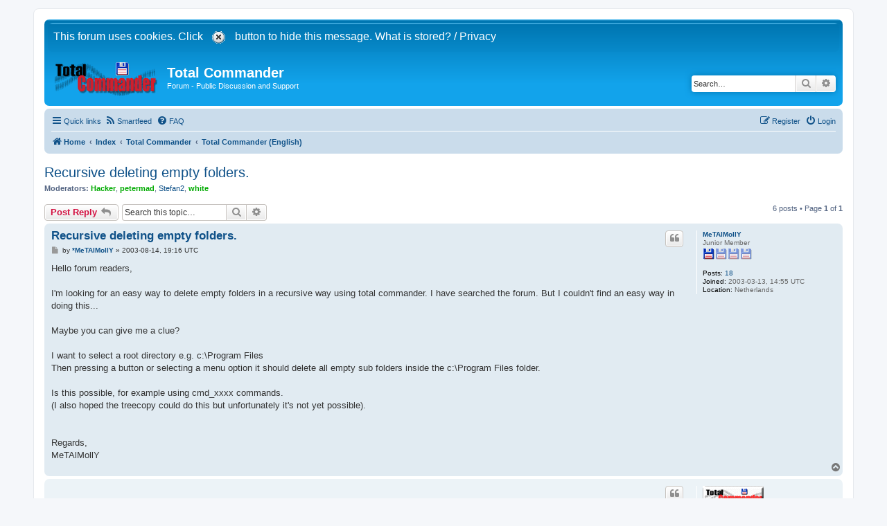

--- FILE ---
content_type: text/html; charset=UTF-8
request_url: https://www.ghisler.ch/board/viewtopic.php?p=12398&sid=e655dc1a2bf938719738f6b81dcf2360
body_size: 7156
content:
<!DOCTYPE html>
<html dir="ltr" lang="en-gb">
<head>
<meta charset="utf-8" />
<meta http-equiv="X-UA-Compatible" content="IE=edge">
<meta name="viewport" content="width=device-width, initial-scale=1" />

<title>Recursive deleting empty folders. - Total Commander</title>

	<link rel="alternate" type="application/atom+xml" title="Feed - Total Commander" href="/board/app.php/feed?sid=1bbef66a2e4128bf0dfb6fdc2c411318">			<link rel="alternate" type="application/atom+xml" title="Feed - New Topics" href="/board/app.php/feed/topics?sid=1bbef66a2e4128bf0dfb6fdc2c411318">		<link rel="alternate" type="application/atom+xml" title="Feed - Forum - Total Commander (English)" href="/board/app.php/feed/forum/3?sid=1bbef66a2e4128bf0dfb6fdc2c411318">	<link rel="alternate" type="application/atom+xml" title="Feed - Topic - Recursive deleting empty folders." href="/board/app.php/feed/topic/1487?sid=1bbef66a2e4128bf0dfb6fdc2c411318">	
	<link rel="canonical" href="https://www.ghisler.ch/board/viewtopic.php?t=1487">

<!--
	phpBB style name: prosilver
	Based on style:   prosilver (this is the default phpBB3 style)
	Original author:  Tom Beddard ( http://www.subBlue.com/ )
	Modified by:
-->

<script>
	function pasteN(text){
		if (text != '') document.post.message.value = document.post.message.value + "2[b]" + text + "[/b]\n";
	};
</script>
<link href="./assets/css/font-awesome.min.css?assets_version=290" rel="stylesheet">
<link href="./styles/prosilver/theme/stylesheet.css?assets_version=290" rel="stylesheet">
<link href="./styles/prosilver/theme/en/stylesheet.css?assets_version=290" rel="stylesheet">

<!--[if IE 8]>
	<link href="./styles/prosilver/theme/ie8.css" rel="stylesheet">
<![endif]-->




<!--[if lte IE 9]>
	<link href="./styles/prosilver/theme/tweaks.css?assets_version=290" rel="stylesheet">
<![endif]-->

<link rel="alternate" type="application/atom+xml" title="Total Commander - Atom feed" href="/board/app.php/smartfeed/feed?sid=1bbef66a2e4128bf0dfb6fdc2c411318" />
<link rel="alternate" type="application/rss+xml" title="Total Commander - RSS feed" href="/board/app.php/smartfeed/feed?y=2&amp;sid=1bbef66a2e4128bf0dfb6fdc2c411318" />

<link href="./ext/alfredoramos/simplespoiler/styles/all/theme/css/common.min.css?assets_version=290" rel="stylesheet" media="screen">
<link href="./ext/alfredoramos/simplespoiler/styles/prosilver/theme/css/style.min.css?assets_version=290" rel="stylesheet" media="screen">
<link href="./ext/alfredoramos/simplespoiler/styles/prosilver/theme/css/colors.min.css?assets_version=290" rel="stylesheet" media="screen">
<link href="./ext/ger/modbreak/styles/all/theme/modbreak.css?assets_version=290" rel="stylesheet" media="screen">
<link href="./ext/rmcgirr83/elonw/styles/all/theme/elonw.css?assets_version=290" rel="stylesheet" media="screen">



</head>
<body id="phpbb" class="nojs notouch section-viewtopic ltr ">


<div id="wrap" class="wrap">
	<a id="top" class="top-anchor" accesskey="t"></a>
	<div id="page-header">
		<div class="headerbar" role="banner">
		<!-- Ghisler Cookie warning -->
<div id="cookies-warning" class="headerbar" style="">
<form action="#" method="post" name="cookiepost">&nbsp;<font color="white" style="font-size:16px">This forum uses cookies. Click <input type="hidden" name="hide_cookies3" value="yes" />
         <input type="image" src="styles/prosilver/theme/cookie_confirm.gif" alt="X" /> button to hide this message.
        <a href="../ghisler_cookies_policy.htm" style="color: rgb(255,255,255)" >What is stored?</a>&nbsp;/&nbsp;<a href="../privacypolicy.htm" style="color: rgb(255,255,255)" >Privacy</a></font></form>
  <table width="100%" height="0" cellspacing="0" cellpadding="0" border="0" align="center"> 
    <tr>
      <td width="100%" style="font-size:16px"></td>
    </tr>
  </table>
</div>
<!-- end Ghisler Cookie warning -->


			<div class="inner">

			<div id="site-description" class="site-description">
		<a id="logo" class="logo" href="https://www.ghisler.ch/board" title="Home">
					<span class="site_logo"></span>
				</a>
				<h1><a style="color:white" href="https://www.ghisler.com/">Total Commander</a></h1>
				<p>Forum - Public Discussion and Support</p>
				<p class="skiplink"><a href="#start_here">Skip to content</a></p>
			</div>

									<div id="search-box" class="search-box search-header" role="search">
				<form action="./search.php?sid=1bbef66a2e4128bf0dfb6fdc2c411318" method="get" id="search">
				<fieldset>
					<input name="keywords" id="keywords" type="search" maxlength="128" title="Search for keywords" class="inputbox search tiny" size="20" value="" placeholder="Search…" />
					<button class="button button-search" type="submit" title="Search">
						<i class="icon fa-search fa-fw" aria-hidden="true"></i><span class="sr-only">Search</span>
					</button>
					<a href="./search.php?sid=1bbef66a2e4128bf0dfb6fdc2c411318" class="button button-search-end" title="Advanced search">
						<i class="icon fa-cog fa-fw" aria-hidden="true"></i><span class="sr-only">Advanced search</span>
					</a>
					<input type="hidden" name="sid" value="1bbef66a2e4128bf0dfb6fdc2c411318" />

				</fieldset>
				</form>
			</div>
						
			</div>
					</div>
				<div class="navbar" role="navigation">
	<div class="inner">

	<ul id="nav-main" class="nav-main linklist" role="menubar">

		<li id="quick-links" class="quick-links dropdown-container responsive-menu" data-skip-responsive="true">
			<a href="#" class="dropdown-trigger">
				<i class="icon fa-bars fa-fw" aria-hidden="true"></i><span>Quick links</span>
			</a>
			<div class="dropdown">
				<div class="pointer"><div class="pointer-inner"></div></div>
				<ul class="dropdown-contents" role="menu">
					
											<li class="separator"></li>
																									<li>
								<a href="./search.php?search_id=unanswered&amp;sid=1bbef66a2e4128bf0dfb6fdc2c411318" role="menuitem">
									<i class="icon fa-file-o fa-fw icon-gray" aria-hidden="true"></i><span>Unanswered topics</span>
								</a>
							</li>
							<li>
								<a href="./search.php?search_id=active_topics&amp;sid=1bbef66a2e4128bf0dfb6fdc2c411318" role="menuitem">
									<i class="icon fa-file-o fa-fw icon-blue" aria-hidden="true"></i><span>Active topics</span>
								</a>
							</li>
							<li class="separator"></li>
							<li>
								<a href="./search.php?sid=1bbef66a2e4128bf0dfb6fdc2c411318" role="menuitem">
									<i class="icon fa-search fa-fw" aria-hidden="true"></i><span>Search</span>
								</a>
							</li>
					
										<li class="separator"></li>

									</ul>
			</div>
		</li>

		<li data-last-responsive="true">
	<a href="/board/app.php/smartfeed/ui?sid=1bbef66a2e4128bf0dfb6fdc2c411318" title="Smartfeed" role="menuitem">
		<i class="icon fa-rss fa-fw" aria-hidden="true"></i><span>Smartfeed</span>
	</a>
</li>
		<li data-skip-responsive="true">
			<a href="/board/app.php/help/faq?sid=1bbef66a2e4128bf0dfb6fdc2c411318" rel="help" title="Frequently Asked Questions" role="menuitem">
				<i class="icon fa-question-circle fa-fw" aria-hidden="true"></i><span>FAQ</span>
			</a>
		</li>
						
			<li class="rightside"  data-skip-responsive="true">
			<a href="./ucp.php?mode=login&amp;redirect=viewtopic.php%3Fp%3D12398&amp;sid=1bbef66a2e4128bf0dfb6fdc2c411318" title="Login" accesskey="x" role="menuitem">
				<i class="icon fa-power-off fa-fw" aria-hidden="true"></i><span>Login</span>
			</a>
		</li>
					<li class="rightside" data-skip-responsive="true">
				<a href="./ucp.php?mode=register&amp;sid=1bbef66a2e4128bf0dfb6fdc2c411318" role="menuitem">
					<i class="icon fa-pencil-square-o  fa-fw" aria-hidden="true"></i><span>Register</span>
				</a>
			</li>
						</ul>

	<ul id="nav-breadcrumbs" class="nav-breadcrumbs linklist navlinks" role="menubar">
				
		
		<li class="breadcrumbs" itemscope itemtype="https://schema.org/BreadcrumbList">

							<span class="crumb" itemtype="https://schema.org/ListItem" itemprop="itemListElement" itemscope><a itemprop="item" href="https://www.ghisler.ch/board" data-navbar-reference="home"><i class="icon fa-home fa-fw" aria-hidden="true"></i><span itemprop="name">Home</span></a><meta itemprop="position" content="1" /></span>
			
							<span class="crumb" itemtype="https://schema.org/ListItem" itemprop="itemListElement" itemscope><a itemprop="item" href="./index.php?sid=1bbef66a2e4128bf0dfb6fdc2c411318" accesskey="h" data-navbar-reference="index"><span itemprop="name">Index</span></a><meta itemprop="position" content="2" /></span>

											
								<span class="crumb" itemtype="https://schema.org/ListItem" itemprop="itemListElement" itemscope data-forum-id="29"><a itemprop="item" href="./viewforum.php?f=29&amp;sid=1bbef66a2e4128bf0dfb6fdc2c411318"><span itemprop="name">Total Commander</span></a><meta itemprop="position" content="3" /></span>
															
								<span class="crumb" itemtype="https://schema.org/ListItem" itemprop="itemListElement" itemscope data-forum-id="3"><a itemprop="item" href="./viewforum.php?f=3&amp;sid=1bbef66a2e4128bf0dfb6fdc2c411318"><span itemprop="name">Total Commander (English)</span></a><meta itemprop="position" content="4" /></span>
							
					</li>

		
					<li class="rightside responsive-search">
				<a href="./search.php?sid=1bbef66a2e4128bf0dfb6fdc2c411318" title="View the advanced search options" role="menuitem">
					<i class="icon fa-search fa-fw" aria-hidden="true"></i><span class="sr-only">Search</span>
				</a>
			</li>
			</ul>

	</div>
</div>
	</div>

	
	<a id="start_here" class="anchor"></a>
	<div id="page-body" class="page-body" role="main">
		
		
<h2 class="topic-title"><a href="./viewtopic.php?t=1487&amp;sid=1bbef66a2e4128bf0dfb6fdc2c411318">Recursive deleting empty folders.</a></h2>
<!-- NOTE: remove the style="display: none" when you want to have the forum description on the topic body -->
<div style="display: none !important;">English support forum<br /></div>
<p>
	<strong>Moderators:</strong> <a href="./memberlist.php?mode=viewprofile&amp;u=49&amp;sid=1bbef66a2e4128bf0dfb6fdc2c411318" style="color: #00AA00;" class="username-coloured">Hacker</a>, <a href="./memberlist.php?mode=viewprofile&amp;u=33&amp;sid=1bbef66a2e4128bf0dfb6fdc2c411318" style="color: #00AA00;" class="username-coloured">petermad</a>, <a href="./memberlist.php?mode=viewprofile&amp;u=23565&amp;sid=1bbef66a2e4128bf0dfb6fdc2c411318" class="username">Stefan2</a>, <a href="./memberlist.php?mode=viewprofile&amp;u=1956&amp;sid=1bbef66a2e4128bf0dfb6fdc2c411318" style="color: #00AA00;" class="username-coloured">white</a>
</p>


<div class="action-bar bar-top">
	
			<a href="./posting.php?mode=reply&amp;t=1487&amp;sid=1bbef66a2e4128bf0dfb6fdc2c411318" class="button" title="Post a reply">
							<span>Post Reply</span> <i class="icon fa-reply fa-fw" aria-hidden="true"></i>
					</a>
	
			
			<div class="search-box" role="search">
			<form method="get" id="topic-search" action="./search.php?sid=1bbef66a2e4128bf0dfb6fdc2c411318">
			<fieldset>
				<input class="inputbox search tiny"  type="search" name="keywords" id="search_keywords" size="20" placeholder="Search this topic…" />
				<button class="button button-search" type="submit" title="Search">
					<i class="icon fa-search fa-fw" aria-hidden="true"></i><span class="sr-only">Search</span>
				</button>
				<a href="./search.php?sid=1bbef66a2e4128bf0dfb6fdc2c411318" class="button button-search-end" title="Advanced search">
					<i class="icon fa-cog fa-fw" aria-hidden="true"></i><span class="sr-only">Advanced search</span>
				</a>
				<input type="hidden" name="t" value="1487" />
<input type="hidden" name="sf" value="msgonly" />
<input type="hidden" name="sid" value="1bbef66a2e4128bf0dfb6fdc2c411318" />

			</fieldset>
			</form>
		</div>
	
			<div class="pagination">
			6 posts
							&bull; Page <strong>1</strong> of <strong>1</strong>
					</div>
		</div>




			<div id="p11690" class="post has-profile bg2">
		<div class="inner">

		<dl class="postprofile" id="profile11690">
			<dt class="has-profile-rank no-avatar">
				<div class="avatar-container">
																			</div>
								<a href="./memberlist.php?mode=viewprofile&amp;u=556&amp;sid=1bbef66a2e4128bf0dfb6fdc2c411318" class="username">MeTAlMollY</a>							</dt>

						<dd class="profile-rank">Junior Member<br /><img src="./images/ranks/disks/new_1disks.png" alt="Junior Member" title="Junior Member" /></dd>			
		<dd class="profile-posts"><strong>Posts:</strong> <a href="./search.php?author_id=556&amp;sr=posts&amp;sid=1bbef66a2e4128bf0dfb6fdc2c411318">18</a></dd>		<dd class="profile-joined"><strong>Joined:</strong> 2003-03-13, 14:55 UTC</dd>		
		
											<dd class="profile-custom-field profile-phpbb_location"><strong>Location:</strong> Netherlands</dd>
							
						
		</dl>

		<div class="postbody">
						<div id="post_content11690">

					<h3 class="first">
						<a href="./viewtopic.php?p=11690&amp;sid=1bbef66a2e4128bf0dfb6fdc2c411318#p11690">Recursive deleting empty folders.</a>
		</h3>

													<ul class="post-buttons">
																																									<li>
							<a href="./posting.php?mode=quote&amp;p=11690&amp;sid=1bbef66a2e4128bf0dfb6fdc2c411318" title="Reply with quote" class="button button-icon-only">
								<i class="icon fa-quote-left fa-fw" aria-hidden="true"></i><span class="sr-only">Quote</span>
							</a>
						</li>
														</ul>
							
						<p class="author">
									<a class="unread" href="./viewtopic.php?p=11690&amp;sid=1bbef66a2e4128bf0dfb6fdc2c411318#p11690" title="Post">
						<i class="icon fa-file fa-fw icon-lightgray icon-md" aria-hidden="true"></i><span class="sr-only">Post</span>
					</a>
								<span class="responsive-hide">by <strong><a href="javascript:pasteN('MeTAlMollY')" class="username">*MeTAlMollY</a><!-- GHISLER --></strong> &raquo; </span><time datetime="2003-08-14T19:16:08+00:00">2003-08-14, 19:16 UTC</time>
			</p>
			
			
			
			
			<div class="content">Hello forum readers,<br>
<br>
I'm looking for an easy way to delete empty folders in a recursive way using total commander. I have searched the forum. But I couldn't find an easy way in doing this...<br>
<br>
Maybe you can give me a clue?<br>
<br>
I want to select a root directory e.g. c:\Program Files<br>
Then pressing a button or selecting a menu option it should delete all empty sub folders inside the c:\Program Files folder.<br>
<br>
Is this possible, for example using cmd_xxxx commands.<br>
(I also hoped the treecopy could do this but unfortunately it's not yet possible).<br>
<br>
<br>
Regards,<br>
MeTAlMollY</div>

			
			
									
						
										
						</div>

		</div>

				<div class="back2top">
						<a href="#top" class="top" title="Top">
				<i class="icon fa-chevron-circle-up fa-fw icon-gray" aria-hidden="true"></i>
				<span class="sr-only">Top</span>
			</a>
					</div>
		
		</div>
	</div>

				<div id="p11792" class="post has-profile bg1">
		<div class="inner">

		<dl class="postprofile" id="profile11792">
			<dt class="has-profile-rank has-avatar">
				<div class="avatar-container">
																<a href="./memberlist.php?mode=viewprofile&amp;u=2&amp;sid=1bbef66a2e4128bf0dfb6fdc2c411318" class="avatar"><img class="avatar" src="./download/file.php?avatar=2_1532941778.gif" width="88" height="31" alt="User avatar" /></a>														</div>
								<a href="./memberlist.php?mode=viewprofile&amp;u=2&amp;sid=1bbef66a2e4128bf0dfb6fdc2c411318" style="color: #AA0000;" class="username-coloured">ghisler(Author)</a>							</dt>

						<dd class="profile-rank">Site Admin<br /><img src="./images/ranks/disks/new_5disks.png" alt="Site Admin" title="Site Admin" /></dd>			
		<dd class="profile-posts"><strong>Posts:</strong> <a href="./search.php?author_id=2&amp;sr=posts&amp;sid=1bbef66a2e4128bf0dfb6fdc2c411318">51592</a></dd>		<dd class="profile-joined"><strong>Joined:</strong> 2003-02-04, 09:46 UTC</dd>		
		
											<dd class="profile-custom-field profile-phpbb_location"><strong>Location:</strong> Switzerland</dd>
												
							<dd class="profile-contact">
				<strong>Contact:</strong>
				<div class="dropdown-container dropdown-left">
					<a href="#" class="dropdown-trigger" title="Contact ghisler(Author)">
						<i class="icon fa-commenting-o fa-fw icon-lg" aria-hidden="true"></i><span class="sr-only">Contact ghisler(Author)</span>
					</a>
					<div class="dropdown">
						<div class="pointer"><div class="pointer-inner"></div></div>
						<div class="dropdown-contents contact-icons">
																																								<div>
																	<a href="https://www.ghisler.com" title="Website" class="last-cell">
										<span class="contact-icon phpbb_website-icon">Website</span>									</a>
																	</div>
																					</div>
					</div>
				</div>
			</dd>
				
		</dl>

		<div class="postbody">
						<div id="post_content11792">

					<h3 >
						<a href="./viewtopic.php?p=11792&amp;sid=1bbef66a2e4128bf0dfb6fdc2c411318#p11792"></a>
		</h3>

													<ul class="post-buttons">
																																									<li>
							<a href="./posting.php?mode=quote&amp;p=11792&amp;sid=1bbef66a2e4128bf0dfb6fdc2c411318" title="Reply with quote" class="button button-icon-only">
								<i class="icon fa-quote-left fa-fw" aria-hidden="true"></i><span class="sr-only">Quote</span>
							</a>
						</li>
														</ul>
							
						<p class="author">
									<a class="unread" href="./viewtopic.php?p=11792&amp;sid=1bbef66a2e4128bf0dfb6fdc2c411318#p11792" title="Post">
						<i class="icon fa-file fa-fw icon-lightgray icon-md" aria-hidden="true"></i><span class="sr-only">Post</span>
					</a>
								<span class="responsive-hide">by <strong><a href="javascript:pasteN('ghisler(Author)')" style="color: #AA0000;" class="username-coloured">*ghisler(Author)</a><!-- GHISLER --></strong> &raquo; </span><time datetime="2003-08-17T12:32:19+00:00">2003-08-17, 12:32 UTC</time>
			</p>
			
			
			
			
			<div class="content">You can only do this with a trick:<br>
- Set the directory with the empty folders on the right side<br>
- Set some other directory on the left side<br>
- Use Commands - Synchronize dirs<br>
- Use asymmetric mode<br>
- Click "Compare"<br>
- Click "synchronize"<br>
- Uncheck all options except for "Right: delete empty dirs"<br>
- Click OK</div>

			
			
									
						
							<div id="sig11792" class="signature">Author of Total Commander<br>
<a href="https://www.ghisler.com" class="postlink">https://www.ghisler.com</a></div>			
						</div>

		</div>

				<div class="back2top">
						<a href="#top" class="top" title="Top">
				<i class="icon fa-chevron-circle-up fa-fw icon-gray" aria-hidden="true"></i>
				<span class="sr-only">Top</span>
			</a>
					</div>
		
		</div>
	</div>

				<div id="p12098" class="post has-profile bg2">
		<div class="inner">

		<dl class="postprofile" id="profile12098">
			<dt class="has-profile-rank no-avatar">
				<div class="avatar-container">
																			</div>
								<a href="./memberlist.php?mode=viewprofile&amp;u=556&amp;sid=1bbef66a2e4128bf0dfb6fdc2c411318" class="username">MeTAlMollY</a>							</dt>

						<dd class="profile-rank">Junior Member<br /><img src="./images/ranks/disks/new_1disks.png" alt="Junior Member" title="Junior Member" /></dd>			
		<dd class="profile-posts"><strong>Posts:</strong> <a href="./search.php?author_id=556&amp;sr=posts&amp;sid=1bbef66a2e4128bf0dfb6fdc2c411318">18</a></dd>		<dd class="profile-joined"><strong>Joined:</strong> 2003-03-13, 14:55 UTC</dd>		
		
											<dd class="profile-custom-field profile-phpbb_location"><strong>Location:</strong> Netherlands</dd>
							
						
		</dl>

		<div class="postbody">
						<div id="post_content12098">

					<h3 >
						<a href="./viewtopic.php?p=12098&amp;sid=1bbef66a2e4128bf0dfb6fdc2c411318#p12098"></a>
		</h3>

													<ul class="post-buttons">
																																									<li>
							<a href="./posting.php?mode=quote&amp;p=12098&amp;sid=1bbef66a2e4128bf0dfb6fdc2c411318" title="Reply with quote" class="button button-icon-only">
								<i class="icon fa-quote-left fa-fw" aria-hidden="true"></i><span class="sr-only">Quote</span>
							</a>
						</li>
														</ul>
							
						<p class="author">
									<a class="unread" href="./viewtopic.php?p=12098&amp;sid=1bbef66a2e4128bf0dfb6fdc2c411318#p12098" title="Post">
						<i class="icon fa-file fa-fw icon-lightgray icon-md" aria-hidden="true"></i><span class="sr-only">Post</span>
					</a>
								<span class="responsive-hide">by <strong><a href="javascript:pasteN('MeTAlMollY')" class="username">*MeTAlMollY</a><!-- GHISLER --></strong> &raquo; </span><time datetime="2003-08-23T14:14:57+00:00">2003-08-23, 14:14 UTC</time>
			</p>
			
			
			
			
			<div class="content">Mmm, thanks for this answer. It seems to work fine (ofcourse).<br>
But as you described in the first sentence: "You can do this with a tick"...<br>
<br>
Do you think there will be an easier method of deleting empty folders?<br>
Maybe a menu item 'delete empty folder(s)' with a new release of Total Commmander 6.x?<br>
<br>
Anyway thanks for the answer!<br>
<br>
Kind regards,<br>
MeTAlMollY</div>

			
			
									
						
										
						</div>

		</div>

				<div class="back2top">
						<a href="#top" class="top" title="Top">
				<i class="icon fa-chevron-circle-up fa-fw icon-gray" aria-hidden="true"></i>
				<span class="sr-only">Top</span>
			</a>
					</div>
		
		</div>
	</div>

				<div id="p12280" class="post has-profile bg1">
		<div class="inner">

		<dl class="postprofile" id="profile12280">
			<dt class="has-profile-rank has-avatar">
				<div class="avatar-container">
																<a href="./memberlist.php?mode=viewprofile&amp;u=485&amp;sid=1bbef66a2e4128bf0dfb6fdc2c411318" class="avatar"><img class="avatar" src="./download/file.php?avatar=485.jpg" width="100" height="99" alt="User avatar" /></a>														</div>
								<a href="./memberlist.php?mode=viewprofile&amp;u=485&amp;sid=1bbef66a2e4128bf0dfb6fdc2c411318" class="username">robinsiebler</a>							</dt>

						<dd class="profile-rank">Senior Member<br /><img src="./images/ranks/disks/new_3disks.png" alt="Senior Member" title="Senior Member" /></dd>			
		<dd class="profile-posts"><strong>Posts:</strong> <a href="./search.php?author_id=485&amp;sr=posts&amp;sid=1bbef66a2e4128bf0dfb6fdc2c411318">460</a></dd>		<dd class="profile-joined"><strong>Joined:</strong> 2003-03-05, 21:04 UTC</dd>		
		
						
						
		</dl>

		<div class="postbody">
						<div id="post_content12280">

					<h3 >
						<a href="./viewtopic.php?p=12280&amp;sid=1bbef66a2e4128bf0dfb6fdc2c411318#p12280"></a>
		</h3>

													<ul class="post-buttons">
																																									<li>
							<a href="./posting.php?mode=quote&amp;p=12280&amp;sid=1bbef66a2e4128bf0dfb6fdc2c411318" title="Reply with quote" class="button button-icon-only">
								<i class="icon fa-quote-left fa-fw" aria-hidden="true"></i><span class="sr-only">Quote</span>
							</a>
						</li>
														</ul>
							
						<p class="author">
									<a class="unread" href="./viewtopic.php?p=12280&amp;sid=1bbef66a2e4128bf0dfb6fdc2c411318#p12280" title="Post">
						<i class="icon fa-file fa-fw icon-lightgray icon-md" aria-hidden="true"></i><span class="sr-only">Post</span>
					</a>
								<span class="responsive-hide">by <strong><a href="javascript:pasteN('robinsiebler')" class="username">*robinsiebler</a><!-- GHISLER --></strong> &raquo; </span><time datetime="2003-08-27T22:37:29+00:00">2003-08-27, 22:37 UTC</time>
			</p>
			
			
			
			
			<div class="content">It's not TC, but I found a free command line tool that will recursively delelet empty directories.  You can get it here - <a href="http://www.webattack.com/get/rmempty.shtml" class="postlink">http://www.webattack.com/get/rmempty.shtml</a></div>

			
			
									
						
							<div id="sig12280" class="signature">Robin L. Siebler<br>
Personal License #13949<br>
------------------------------<br>
"Bother", said Pooh, as he deleted Windows</div>			
						</div>

		</div>

				<div class="back2top">
						<a href="#top" class="top" title="Top">
				<i class="icon fa-chevron-circle-up fa-fw icon-gray" aria-hidden="true"></i>
				<span class="sr-only">Top</span>
			</a>
					</div>
		
		</div>
	</div>

				<div id="p12282" class="post has-profile bg2">
		<div class="inner">

		<dl class="postprofile" id="profile12282">
			<dt class="has-profile-rank has-avatar">
				<div class="avatar-container">
																<a href="./memberlist.php?mode=viewprofile&amp;u=34&amp;sid=1bbef66a2e4128bf0dfb6fdc2c411318" class="avatar"><img class="avatar" src="./download/file.php?avatar=34.jpg" width="71" height="100" alt="User avatar" /></a>														</div>
								<a href="./memberlist.php?mode=viewprofile&amp;u=34&amp;sid=1bbef66a2e4128bf0dfb6fdc2c411318" class="username">pdavit</a>							</dt>

						<dd class="profile-rank">Power Member<br /><img src="./images/ranks/disks/new_4disks.png" alt="Power Member" title="Power Member" /></dd>			
		<dd class="profile-posts"><strong>Posts:</strong> <a href="./search.php?author_id=34&amp;sr=posts&amp;sid=1bbef66a2e4128bf0dfb6fdc2c411318">1529</a></dd>		<dd class="profile-joined"><strong>Joined:</strong> 2003-02-05, 21:41 UTC</dd>		
		
											<dd class="profile-custom-field profile-phpbb_location"><strong>Location:</strong> Kavala -&gt; Greece -&gt; Europe -&gt; Earth -&gt; Solar System -&gt; Milky Way -&gt; Space</dd>
												
							<dd class="profile-contact">
				<strong>Contact:</strong>
				<div class="dropdown-container dropdown-left">
					<a href="#" class="dropdown-trigger" title="Contact pdavit">
						<i class="icon fa-commenting-o fa-fw icon-lg" aria-hidden="true"></i><span class="sr-only">Contact pdavit</span>
					</a>
					<div class="dropdown">
						<div class="pointer"><div class="pointer-inner"></div></div>
						<div class="dropdown-contents contact-icons">
																																								<div>
																	<a href="http://ice.prohosting.com/inornate/" title="Website" class="last-cell">
										<span class="contact-icon phpbb_website-icon">Website</span>									</a>
																	</div>
																					</div>
					</div>
				</div>
			</dd>
				
		</dl>

		<div class="postbody">
						<div id="post_content12282">

					<h3 >
						<a href="./viewtopic.php?p=12282&amp;sid=1bbef66a2e4128bf0dfb6fdc2c411318#p12282"></a>
		</h3>

													<ul class="post-buttons">
																																									<li>
							<a href="./posting.php?mode=quote&amp;p=12282&amp;sid=1bbef66a2e4128bf0dfb6fdc2c411318" title="Reply with quote" class="button button-icon-only">
								<i class="icon fa-quote-left fa-fw" aria-hidden="true"></i><span class="sr-only">Quote</span>
							</a>
						</li>
														</ul>
							
						<p class="author">
									<a class="unread" href="./viewtopic.php?p=12282&amp;sid=1bbef66a2e4128bf0dfb6fdc2c411318#p12282" title="Post">
						<i class="icon fa-file fa-fw icon-lightgray icon-md" aria-hidden="true"></i><span class="sr-only">Post</span>
					</a>
								<span class="responsive-hide">by <strong><a href="javascript:pasteN('pdavit')" class="username">*pdavit</a><!-- GHISLER --></strong> &raquo; </span><time datetime="2003-08-28T04:17:24+00:00">2003-08-28, 04:17 UTC</time>
			</p>
			
			
			
			
			<div class="content">... or that <a href="ftp://ebible.org/pub/del210.zip" class="postlink">ftp://ebible.org/pub/del210.zip</a></div>

			
			
									
						
							<div id="sig12282" class="signature"><span style="font-size:75%;line-height:116%"><span style="color:red"><em class="text-italics"><strong class="text-strong">"My only reason for still using M$ Window$ as an OS is the existence of Total Commander!"</strong></em></span><br>
<span style="color:blue"><strong class="text-strong">Christian Ghisler Rules!!!</strong></span><strong class="text-strong"> </strong></span></div>			
						</div>

		</div>

				<div class="back2top">
						<a href="#top" class="top" title="Top">
				<i class="icon fa-chevron-circle-up fa-fw icon-gray" aria-hidden="true"></i>
				<span class="sr-only">Top</span>
			</a>
					</div>
		
		</div>
	</div>

				<div id="p12398" class="post has-profile bg1">
		<div class="inner">

		<dl class="postprofile" id="profile12398">
			<dt class="has-profile-rank no-avatar">
				<div class="avatar-container">
																			</div>
								<a href="./memberlist.php?mode=viewprofile&amp;u=556&amp;sid=1bbef66a2e4128bf0dfb6fdc2c411318" class="username">MeTAlMollY</a>							</dt>

						<dd class="profile-rank">Junior Member<br /><img src="./images/ranks/disks/new_1disks.png" alt="Junior Member" title="Junior Member" /></dd>			
		<dd class="profile-posts"><strong>Posts:</strong> <a href="./search.php?author_id=556&amp;sr=posts&amp;sid=1bbef66a2e4128bf0dfb6fdc2c411318">18</a></dd>		<dd class="profile-joined"><strong>Joined:</strong> 2003-03-13, 14:55 UTC</dd>		
		
											<dd class="profile-custom-field profile-phpbb_location"><strong>Location:</strong> Netherlands</dd>
							
						
		</dl>

		<div class="postbody">
						<div id="post_content12398">

					<h3 >
						<a href="./viewtopic.php?p=12398&amp;sid=1bbef66a2e4128bf0dfb6fdc2c411318#p12398"></a>
		</h3>

													<ul class="post-buttons">
																																									<li>
							<a href="./posting.php?mode=quote&amp;p=12398&amp;sid=1bbef66a2e4128bf0dfb6fdc2c411318" title="Reply with quote" class="button button-icon-only">
								<i class="icon fa-quote-left fa-fw" aria-hidden="true"></i><span class="sr-only">Quote</span>
							</a>
						</li>
														</ul>
							
						<p class="author">
									<a class="unread" href="./viewtopic.php?p=12398&amp;sid=1bbef66a2e4128bf0dfb6fdc2c411318#p12398" title="Post">
						<i class="icon fa-file fa-fw icon-lightgray icon-md" aria-hidden="true"></i><span class="sr-only">Post</span>
					</a>
								<span class="responsive-hide">by <strong><a href="javascript:pasteN('MeTAlMollY')" class="username">*MeTAlMollY</a><!-- GHISLER --></strong> &raquo; </span><time datetime="2003-08-30T10:45:59+00:00">2003-08-30, 10:45 UTC</time>
			</p>
			
			
			
			
			<div class="content">Thanks for the two programs, I will try them !!</div>

			
			
									
						
										
						</div>

		</div>

				<div class="back2top">
						<a href="#top" class="top" title="Top">
				<i class="icon fa-chevron-circle-up fa-fw icon-gray" aria-hidden="true"></i>
				<span class="sr-only">Top</span>
			</a>
					</div>
		
		</div>
	</div>

	

	<div class="action-bar bar-bottom">
	
			<a href="./posting.php?mode=reply&amp;t=1487&amp;sid=1bbef66a2e4128bf0dfb6fdc2c411318" class="button" title="Post a reply">
							<span>Post Reply</span> <i class="icon fa-reply fa-fw" aria-hidden="true"></i>
					</a>
		
	
			<form method="post" action="./viewtopic.php?t=1487&amp;sid=1bbef66a2e4128bf0dfb6fdc2c411318">
		<div class="dropdown-container dropdown-container-left dropdown-button-control sort-tools">
	<span title="Display and sorting options" class="button button-secondary dropdown-trigger dropdown-select">
		<i class="icon fa-sort-amount-asc fa-fw" aria-hidden="true"></i>
		<span class="caret"><i class="icon fa-sort-down fa-fw" aria-hidden="true"></i></span>
	</span>
	<div class="dropdown hidden">
		<div class="pointer"><div class="pointer-inner"></div></div>
		<div class="dropdown-contents">
			<fieldset class="display-options">
							<label>Display: <select name="st" id="st"><option value="0" selected="selected">All posts</option><option value="1">1 day</option><option value="7">7 days</option><option value="14">2 weeks</option><option value="30">1 month</option><option value="90">3 months</option><option value="180">6 months</option><option value="365">1 year</option></select></label>
								<label>Sort by: <select name="sk" id="sk"><option value="a">Author</option><option value="t" selected="selected">Post time</option><option value="s">Subject</option></select></label>
				<label>Direction: <select name="sd" id="sd"><option value="a" selected="selected">Ascending</option><option value="d">Descending</option></select></label>
								<hr class="dashed" />
				<input type="submit" class="button2" name="sort" value="Go" />
						</fieldset>
		</div>
	</div>
</div>
		</form>
	
	
	
			<div class="pagination">
			6 posts
							&bull; Page <strong>1</strong> of <strong>1</strong>
					</div>
	</div>


<div class="action-bar actions-jump">
		<p class="jumpbox-return">
		<a href="./viewforum.php?f=3&amp;sid=1bbef66a2e4128bf0dfb6fdc2c411318" class="left-box arrow-left" accesskey="r">
			<i class="icon fa-angle-left fa-fw icon-black" aria-hidden="true"></i><span>Return to “Total Commander (English)”</span>
		</a>
	</p>
	
		<div class="jumpbox dropdown-container dropdown-container-right dropdown-up dropdown-left dropdown-button-control" id="jumpbox">
			<span title="Jump to" class="button button-secondary dropdown-trigger dropdown-select">
				<span>Jump to</span>
				<span class="caret"><i class="icon fa-sort-down fa-fw" aria-hidden="true"></i></span>
			</span>
		<div class="dropdown">
			<div class="pointer"><div class="pointer-inner"></div></div>
			<ul class="dropdown-contents">
																				<li><a href="./viewforum.php?f=29&amp;sid=1bbef66a2e4128bf0dfb6fdc2c411318" class="jumpbox-cat-link"> <span> Total Commander</span></a></li>
																<li><a href="./viewforum.php?f=18&amp;sid=1bbef66a2e4128bf0dfb6fdc2c411318" class="jumpbox-sub-link"><span class="spacer"></span> <span>&#8627; &nbsp; Spam trap (do not post here!)</span></a></li>
																<li><a href="./viewforum.php?f=2&amp;sid=1bbef66a2e4128bf0dfb6fdc2c411318" class="jumpbox-sub-link"><span class="spacer"></span> <span>&#8627; &nbsp; Total Commander (Deutsch)</span></a></li>
																<li><a href="./viewforum.php?f=3&amp;sid=1bbef66a2e4128bf0dfb6fdc2c411318" class="jumpbox-sub-link"><span class="spacer"></span> <span>&#8627; &nbsp; Total Commander (English)</span></a></li>
																<li><a href="./viewforum.php?f=4&amp;sid=1bbef66a2e4128bf0dfb6fdc2c411318" class="jumpbox-sub-link"><span class="spacer"></span> <span>&#8627; &nbsp; Total Commander (Français)</span></a></li>
																<li><a href="./viewforum.php?f=5&amp;sid=1bbef66a2e4128bf0dfb6fdc2c411318" class="jumpbox-sub-link"><span class="spacer"></span> <span>&#8627; &nbsp; Total Commander Pocket</span></a></li>
																<li><a href="./viewforum.php?f=22&amp;sid=1bbef66a2e4128bf0dfb6fdc2c411318" class="jumpbox-sub-link"><span class="spacer"></span> <span>&#8627; &nbsp; Total Commander for Android</span></a></li>
																<li><a href="./viewforum.php?f=25&amp;sid=1bbef66a2e4128bf0dfb6fdc2c411318" class="jumpbox-sub-link"><span class="spacer"></span> <span>&#8627; &nbsp; Total Commander for Windows Phone 8.1</span></a></li>
																<li><a href="./viewforum.php?f=6&amp;sid=1bbef66a2e4128bf0dfb6fdc2c411318" class="jumpbox-sub-link"><span class="spacer"></span> <span>&#8627; &nbsp; Plugins and addons: devel.+support (English)</span></a></li>
																<li><a href="./viewforum.php?f=7&amp;sid=1bbef66a2e4128bf0dfb6fdc2c411318" class="jumpbox-sub-link"><span class="spacer"></span> <span>&#8627; &nbsp; Total Commander Polls (English)</span></a></li>
																<li><a href="./viewforum.php?f=30&amp;sid=1bbef66a2e4128bf0dfb6fdc2c411318" class="jumpbox-cat-link"> <span> Total Commander bugs and suggestions</span></a></li>
																<li><a href="./viewforum.php?f=36&amp;sid=1bbef66a2e4128bf0dfb6fdc2c411318" class="jumpbox-sub-link"><span class="spacer"></span> <span>&#8627; &nbsp; TC11.x bug reports (English)</span></a></li>
																<li><a href="./viewforum.php?f=14&amp;sid=1bbef66a2e4128bf0dfb6fdc2c411318" class="jumpbox-sub-link"><span class="spacer"></span> <span>&#8627; &nbsp; TC suggestions (English)</span></a></li>
																<li><a href="./viewforum.php?f=35&amp;sid=1bbef66a2e4128bf0dfb6fdc2c411318" class="jumpbox-sub-link"><span class="spacer"></span> <span>&#8627; &nbsp; TC10.x bug reports (English)</span></a></li>
																<li><a href="./viewforum.php?f=32&amp;sid=1bbef66a2e4128bf0dfb6fdc2c411318" class="jumpbox-sub-link"><span class="spacer"></span> <span>&#8627; &nbsp; TC9.5x bug reports (English)</span></a></li>
																<li><a href="./viewforum.php?f=28&amp;sid=1bbef66a2e4128bf0dfb6fdc2c411318" class="jumpbox-sub-link"><span class="spacer"></span> <span>&#8627; &nbsp; TC9.2x bug reports (English)</span></a></li>
																<li><a href="./viewforum.php?f=27&amp;sid=1bbef66a2e4128bf0dfb6fdc2c411318" class="jumpbox-sub-link"><span class="spacer"></span> <span>&#8627; &nbsp; TC9.1x bug reports (English)</span></a></li>
																<li><a href="./viewforum.php?f=26&amp;sid=1bbef66a2e4128bf0dfb6fdc2c411318" class="jumpbox-sub-link"><span class="spacer"></span> <span>&#8627; &nbsp; TC9.0x bug reports (English)</span></a></li>
																<li><a href="./viewforum.php?f=24&amp;sid=1bbef66a2e4128bf0dfb6fdc2c411318" class="jumpbox-sub-link"><span class="spacer"></span> <span>&#8627; &nbsp; TC8.5x bug reports (English)</span></a></li>
																<li><a href="./viewforum.php?f=23&amp;sid=1bbef66a2e4128bf0dfb6fdc2c411318" class="jumpbox-sub-link"><span class="spacer"></span> <span>&#8627; &nbsp; TC8.0x bug reports (English)</span></a></li>
																<li><a href="./viewforum.php?f=21&amp;sid=1bbef66a2e4128bf0dfb6fdc2c411318" class="jumpbox-sub-link"><span class="spacer"></span> <span>&#8627; &nbsp; TC7.56(a)/7.57 bug reports (English)</span></a></li>
																<li><a href="./viewforum.php?f=13&amp;sid=1bbef66a2e4128bf0dfb6fdc2c411318" class="jumpbox-sub-link"><span class="spacer"></span> <span>&#8627; &nbsp; TC7.5x(a) final bug reports (English)</span></a></li>
																<li><a href="./viewforum.php?f=15&amp;sid=1bbef66a2e4128bf0dfb6fdc2c411318" class="jumpbox-sub-link"><span class="spacer"></span> <span>&#8627; &nbsp; TC Fixed bugs</span></a></li>
																<li><a href="./viewforum.php?f=16&amp;sid=1bbef66a2e4128bf0dfb6fdc2c411318" class="jumpbox-sub-link"><span class="spacer"></span> <span>&#8627; &nbsp; TC Behaviour which will not be changed</span></a></li>
																<li><a href="./viewforum.php?f=20&amp;sid=1bbef66a2e4128bf0dfb6fdc2c411318" class="jumpbox-sub-link"><span class="spacer"></span> <span>&#8627; &nbsp; Bug reports from previous betas (unresolved)</span></a></li>
																<li><a href="./viewforum.php?f=31&amp;sid=1bbef66a2e4128bf0dfb6fdc2c411318" class="jumpbox-cat-link"> <span> User to user forums in other languages</span></a></li>
																<li><a href="./viewforum.php?f=9&amp;sid=1bbef66a2e4128bf0dfb6fdc2c411318" class="jumpbox-sub-link"><span class="spacer"></span> <span>&#8627; &nbsp; Dutch (Nederlands)</span></a></li>
																<li><a href="./viewforum.php?f=37&amp;sid=1bbef66a2e4128bf0dfb6fdc2c411318" class="jumpbox-sub-link"><span class="spacer"></span> <span>&#8627; &nbsp; Polish</span></a></li>
																<li><a href="./viewforum.php?f=10&amp;sid=1bbef66a2e4128bf0dfb6fdc2c411318" class="jumpbox-sub-link"><span class="spacer"></span> <span>&#8627; &nbsp; Slovak and Czech</span></a></li>
																<li><a href="./viewforum.php?f=11&amp;sid=1bbef66a2e4128bf0dfb6fdc2c411318" class="jumpbox-sub-link"><span class="spacer"></span> <span>&#8627; &nbsp; Spanish (Castellano)</span></a></li>
																<li><a href="./viewforum.php?f=12&amp;sid=1bbef66a2e4128bf0dfb6fdc2c411318" class="jumpbox-sub-link"><span class="spacer"></span> <span>&#8627; &nbsp; Other forums (links)</span></a></li>
											</ul>
		</div>
	</div>

	</div>




			</div>


<div id="page-footer" class="page-footer" role="contentinfo">
	<div class="navbar" role="navigation">
	<div class="inner">

	<ul id="nav-footer" class="nav-footer linklist" role="menubar">
		<li class="breadcrumbs">
							<span class="crumb"><a href="https://www.ghisler.ch/board" data-navbar-reference="home"><i class="icon fa-home fa-fw" aria-hidden="true"></i><span>Home</span></a></span>									<span class="crumb"><a href="./index.php?sid=1bbef66a2e4128bf0dfb6fdc2c411318" data-navbar-reference="index"><span>Index</span></a></span>					</li>
		
				<li class="rightside">All times are <span title="UTC">UTC</span></li>
							<li class="rightside">
				<a href="/board/app.php/user/delete_cookies?sid=1bbef66a2e4128bf0dfb6fdc2c411318" data-ajax="true" data-refresh="true" role="menuitem">
					<i class="icon fa-trash fa-fw" aria-hidden="true"></i><span>Delete cookies</span>
				</a>
			</li>
														</ul>

	</div>
</div>

	<div class="copyright">
				<p class="footer-row">
			<span class="footer-copyright">Powered by <a href="https://www.phpbb.com/">phpBB</a>&reg; Forum Software &copy; phpBB Limited</span>
<br/><a href="/impressum.htm"><strong>Imprint/Impressum:</strong> This site is maintained by Ghisler Software GmbH</a> <br />
<a href="/privacypolicy.htm"><strong>Privacy Policy</strong></a> | <a href="/datenschutzerklaerung.htm"><strong>Datenschutzerklaerung</strong></a> | 
<a href="/politiquedeconfidentialite.htm"><strong>Politique de Confidentialite</strong></a>
		</p>
				<!--		<p class="footer-row" role="menu">
			<a class="footer-link" href="https://www.ghisler.ch/privacypolicy.htm" title="Privacy" role="menuitem">
				<span class="footer-link-text">Privacy</span>
			</a>
			|
			<a class="footer-link" href="./ucp.php?mode=terms&amp;sid=1bbef66a2e4128bf0dfb6fdc2c411318" title="Terms" role="menuitem">
				<span class="footer-link-text">Terms</span>
			</a>
		</p>
-->
					</div>

	<div id="darkenwrapper" class="darkenwrapper" data-ajax-error-title="AJAX error" data-ajax-error-text="Something went wrong when processing your request." data-ajax-error-text-abort="User aborted request." data-ajax-error-text-timeout="Your request timed out; please try again." data-ajax-error-text-parsererror="Something went wrong with the request and the server returned an invalid reply.">
		<div id="darken" class="darken">&nbsp;</div>
	</div>

	<div id="phpbb_alert" class="phpbb_alert" data-l-err="Error" data-l-timeout-processing-req="Request timed out.">
		<a href="#" class="alert_close">
			<i class="icon fa-times-circle fa-fw" aria-hidden="true"></i>
		</a>
		<h3 class="alert_title">&nbsp;</h3><p class="alert_text"></p>
	</div>
	<div id="phpbb_confirm" class="phpbb_alert">
		<a href="#" class="alert_close">
			<i class="icon fa-times-circle fa-fw" aria-hidden="true"></i>
		</a>
		<div class="alert_text"></div>
	</div>
</div>

</div>

<div>
	<a id="bottom" class="anchor" accesskey="z"></a>
	</div>

<script src="./assets/javascript/jquery-3.7.1.min.js?assets_version=290"></script>
<script src="./assets/javascript/core.js?assets_version=290"></script>


<script>
$('.post').has('.bbc_mod_head_nohead').css('background', '#1f77ad');
$('.content').has('.bbc_mod_head_nohead').css('color', '#ffffff');
</script>
<script>
		var elonw_title = "Opens\u0020in\u0020new\u0020window";
</script>

<script src="./styles/prosilver/template/forum_fn.js?assets_version=290"></script>
<script src="./styles/prosilver/template/ajax.js?assets_version=290"></script>
<script src="./ext/rmcgirr83/elonw/styles/all/template/js/elonw.js?assets_version=290"></script>
<script src="./ext/alfredoramos/simplespoiler/styles/all/theme/js/details-element-polyfill.min.js?assets_version=290"></script>
<script src="./ext/alfredoramos/simplespoiler/styles/all/theme/js/spoiler.min.js?assets_version=290"></script>



</body>
</html>
